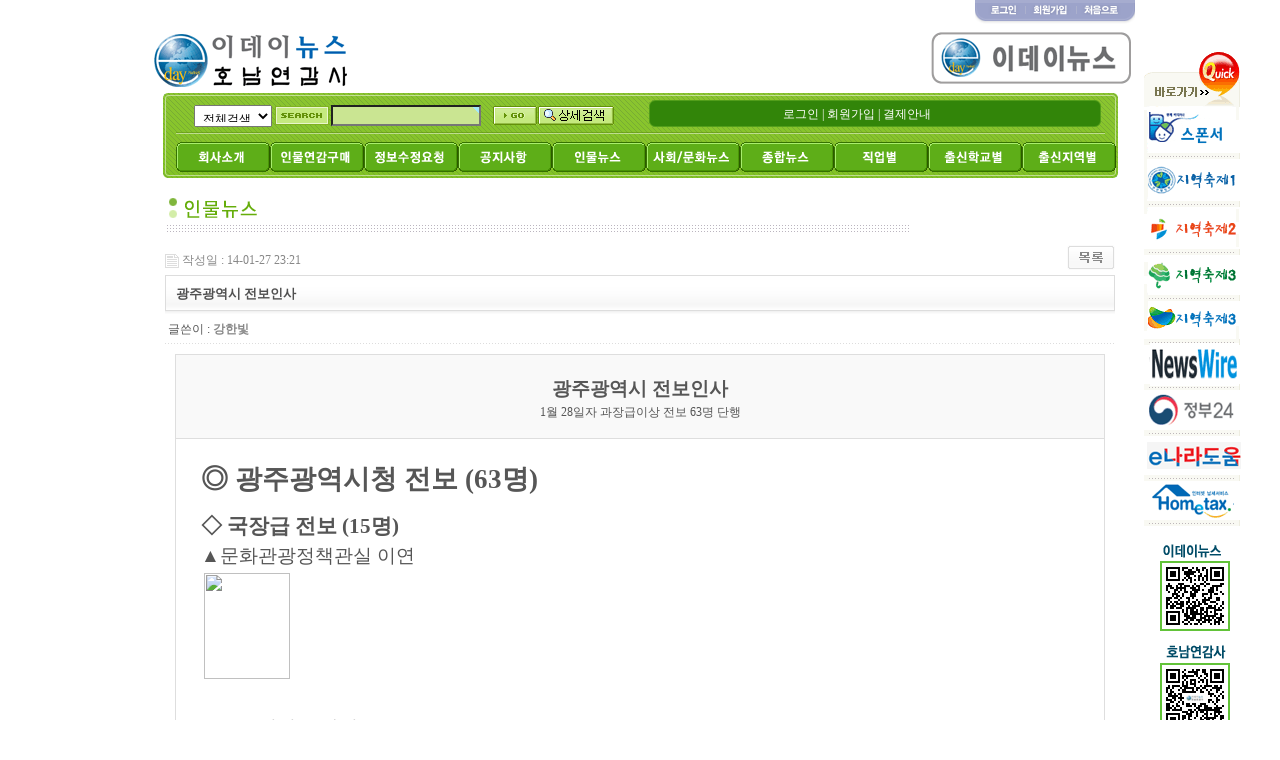

--- FILE ---
content_type: text/html; charset=euc-kr
request_url: http://honamyg.com/bbs/board.php?bo_table=news&wr_id=252&page=8
body_size: 10266
content:
<!-- <!DOCTYPE HTML PUBLIC "-//W3C//DTD HTML 4.01 Transitional//EN"> -->
<html>
<head>
<meta http-equiv="content-type" content="text/html; charset=euc-kr">
<title>게시판 > 인물뉴스 > 광주광역시 전보인사</title>
<link rel="stylesheet" href="../style.css" type="text/css">
</head>
<script language="javascript">
// 자바스크립트에서 사용하는 전역변수 선언
var g4_path      = "..";
var g4_bbs       = "bbs";
var g4_bbs_img   = "img";
var g4_url       = "http://honamyg.com";
var g4_is_member = "";
var g4_is_admin  = "";
var g4_bo_table  = "news";
var g4_sca       = "";
var g4_charset   = "euc-kr";
var g4_cookie_domain = "";
var g4_is_gecko  = navigator.userAgent.toLowerCase().indexOf("gecko") != -1;
var g4_is_ie     = navigator.userAgent.toLowerCase().indexOf("msie") != -1;
</script>
<script type="text/javascript" src="../js/jquery-1.4.2.min.js"></script>
<script type="text/javascript" src="../js/common.js"></script>
<body topmargin="0" leftmargin="0" >
<a name="g4_head"></a>
<html>
<head>
<title></title>
<meta name='keywords' content='호남연감'>
<meta http-equiv='cache-control' content='no-cache'>
<meta http-equiv='pragma' content='no-cache'>
<meta http-equiv='content-type' content='text/html; charset=euc-kr'>
<link rel='stylesheet' href='/include/css.css' type='text/css'>
<script language='javascript' src='/include/main.js'></script>
<script language='javascript' src='/include/links.js'></script>
<script language="javascript">
var g4_path      = "..";
var g4_bbs       = "bbs";
</script>
<script language='javascript' src='/js/common.js'></script>

<!-- 리포트2.0 로그분석코드 시작 -->
<script type="text/javascript">
var JsHost = (("https:" == document.location.protocol) ? "https://" : "http://");
var uname = escape("호남연감");
document.write(unescape("%3Cscript id='log_script' src='" + JsHost + "gang575.weblog.cafe24.com/weblog.js?uid=gang575_2&uname="+uname+"' type='text/javascript'%3E%3C/script%3E"));
</script>
<!-- 리포트2.0  로그분석코드 완료 -->

<!---- 구글 애드센스 ----->
<script async src="https://pagead2.googlesyndication.com/pagead/js/adsbygoogle.js?client=ca-pub-7552389012823833" crossorigin="anonymous"></script>


<style>
.search{background-color:CAE592; border:1 #81B122 solid;}
</style>
</head>
<body style='margin:0'>

<table width="990" border="0" cellspacing="0" cellpadding="0" align='center'>
<tr><td colspan="3" align='right'><table height='25' cellpadding=0 cellspacing=0 border=0>
<tr valign='top'>
<td width='10' background='/mainimg/t_l.gif'></td>
<td background='/mainimg/t_center.gif' style='padding:5 0 0 0'><a href="/bbs/login.php" onFocus="this.blur()"><img src="/mainimg/t_login.gif" border="0" alt="로그인" /></a></td>
<td background='/mainimg/t_center.gif' style='padding:5 0 0 0'><a href="/bbs/register.php" onFocus="this.blur()"><img src="/mainimg/t_join.gif" border="0" alt="회원가입" /></a></td>
<td background='/mainimg/t_center.gif' style='padding:5 0 0 0'><a href="/people" onfocus="this.blur()"><img src="/mainimg/t_home.gif" border="0" alt="처음으로" /></a></td>
<td width='10' background='/mainimg/t_r.gif'></td>
</tr>
</table></td></tr>
<tr><td width="400"><a href='/people' onFocus='this.blur()'><img src='/people/img/main_top.gif' border="0"/></a></td>
  <td align="right"><a href="http://edaynews.com" target="_blank"><img src="/html/img/banner_7.gif" border="0"></a></td>
  <td width="1"><script language="JavaScript">
<!--
self.onError=null;
currentX = currentY = 0; 
whichIt = null; 
lastScrollX = 0; lastScrollY = 0;
NS = (document.layers) ? 1 : 0;
IE = (document.all) ? 1: 0;
<!-- STALKER CODE -->
function heartBeat() {
if(IE) { 
diffY = document.body.scrollTop; 
diffX = 0; 
}
if(NS) { diffY = self.pageYOffset; diffX = self.pageXOffset; }
if(diffY != lastScrollY) {
percent = .1 * (diffY - lastScrollY);
if(percent > 0) percent = Math.ceil(percent);
else percent = Math.floor(percent);
if(IE) document.all.floater.style.pixelTop += percent;
if(NS) document.floater.top += percent; 
lastScrollY = lastScrollY + percent;
}
if(diffX != lastScrollX) {
percent = .1 * (diffX - lastScrollX);
if(percent > 0) percent = Math.ceil(percent);
else percent = Math.floor(percent);
if(IE) document.all.floater.style.pixelLeft += percent;
if(NS) document.floater.top += percent;
lastScrollY = lastScrollY + percent;
} 
} 
if(NS || IE) action = window.setInterval("heartBeat()",1);
//-->
</script>


<div id=floater style="top:50px">
<table cellpadding="0" cellspacing="0">
  <tr>
    <td width="10"></td>
    <td><img src="../html/img/r_banner.gif" name="right_map" width="97" height="485" border="0" usemap="#right_mapMap" id="right_map"></td>
  </tr>
  <tr>
    <td></td>
    <td><img src="/people/img/08uI1.png" alt="이데이뉴스" /></td>
  </tr>
  <tr>
    <td></td>
    <td><img src="/people/img/08uIk.png" alt="호남연감" /></td>
  </tr>
</table>

</div>

<map name="right_mapMap" id="right_mapMap">
<area shape="rect" coords="2,59,95,105" href="http://cafe.daum.net/jinjukangkj" target="_blank" alt="진주강씨광주전남카페" />
<area shape="rect" coords="2,110,95,152" href="#" alt="준비중" />
<area shape="rect" coords="2,160,95,200" href="#" alt="준비중" />
<area shape="rect" coords="2,206,95,248" href="#" alt="준비중" />
<area shape="rect" coords="2,250,95,291" href="#" alt="준비중" />
<area shape="rect" coords="2,292,95,334" href="https://www.newswire.co.kr/" target="_blank" alt="뉴스와이어" />
<area shape="rect" coords="2,340,95,379" href="https://www.gov.kr/" target="_blank" alt="정부24" />
<area shape="rect" coords="2,386,95,428" href="https://www.gosims.go.kr/" target="_blank" alt="e나라도움" />
<area shape="rect" coords="2,432,95,472" href="https://www.hometax.go.kr/" target="_blank" alt="홈택스" />
</map></td>
</tr>
</table>

<!------------------------------ search --------------------------------->
<table cellspacing='0' cellpadding='0' border='0' width='955' height='85' background='/people/img/main_search3.gif' align='center'>
<tr>
	<td style='padding:0 0 0 20'>

		<table cellspacing='0' cellpadding='0' border='0' width='100%' >
<tr>
	<td width='440' style='padding:5 0 0 0'>

		<form method='post' action='/people/list.php' name='frm_search' enctype='multipart/form-data' style='border:0;margin:0' onSubmit='return SoftCheck(this)'>

			<table cellspacing='0' cellpadding='0' border='0' width='95%' align='center'>
			<tr>
				<td>
					<select	name='opt' class='input'>
						<option value=''>전체검색
						<option value='1'>출신학교
						<option value='2'>출신지역
						<option value='3'>성명
					</select>
				</td>
				<td><img src='/people/img/main_search2.gif' border='0' onFocus='this.blur()' align='absbottom'></td>
				<td><input type='text' name='search' class='search' style='width:150' smsize=2 msg='검색어을(를) 입력해주세요' required  style='font-size:9pt' /></td>
				<td><button type='submit' onFocus='this.blur()' style='width:44;margin:0;border:0' align='absbottom'><img src='/people/img/btn_search.gif' border='0' onFocus='this.blur()' align='absbottom'></button></td>
				<td><button type='button' onFocus='this.blur()' style='width:76;margin:0;border:0' align='absbottom' onClick='javascript:detail_search()'><img src='/people/img/btn_detail.gif' border='0' onFocus='this.blur()' align='absbottom'></button></td>
			</tr>
			</table>			
			
		</form>

	</td>
	<td style='padding:2 0 0 160;color:white'>
		
		
				<a href='/bbs/login.php' onFocus='this.blur()' class='white'>로그인</a> | 
		<a href='/bbs/register.php' onFocus='this.blur()' class='white'>회원가입</a> | 
				
		<a href="javascript:payment()" class='white'>결제안내</a>
	</td>
</tr>
</table>
	</td>
</tr>
<tr>
	<td align="center">
	
		<table border='0' cellpadding='0' cellspacing='0'>
		<tr>
			<td><button type='button' onFocus='this.blur()' style='width:94;height:30' onClick='javascript:introPage()'><img src='/people/img/btn_01.gif' width='94' height='30'></button></td>
			<td><button type='button' onFocus='this.blur()' style='width:94;height:30' onClick='javascript:payment()'><img src='/people/img/btn_03.gif' width='94' height='30'></button></td>
<!--			<td><button type='button' onFocus='this.blur()' style='width:94;height:30' onClick='javascript:info()'><img src='/people/img/btn_02.gif' width='94' height='30'></button></td>-->
			<td><button type='button' onFocus='this.blur()' style='width:94;height:30' onClick='javascript:modiPage()'><img src='/people/img/btn_08.gif' width='94' height='30'></button></td>
			<td><button type='button' onFocus='this.blur()' style='width:94;height:30' onClick='javascript:bbsPage()'><img src='/people/img/btn_07.gif' width='94' height='30'></button></td>

			<td><button type='button' onFocus='this.blur()' style='width:94;height:30' onClick='javascript:newsPage()'><img src='/people/img/btn_02.gif' width='94' height='30'></button></td>
			<td><button type='button' onFocus='this.blur()' style='width:94;height:30' onClick='javascript:news2Page()'><img src='/people/img/btn_09.gif' width='94' height='30'></button></td>
			<td><button type='button' onFocus='this.blur()' style='width:94;height:30' onClick='javascript:news3Page()'><img src='/people/img/btn_10.gif' width='94' height='30'></button></td>

			<td><button type='button' onFocus='this.blur()' style='width:94;height:30' onClick='javascript:jobPage()'><img src='/people/img/btn_04.gif' width='94' height='30'></button></td>
			<td><button type='button' onFocus='this.blur()' style='width:94;height:30' onClick='javascript:schoolPage()'><img src='/people/img/btn_05.gif' width='94' height='30'></button></td>
			<td><button type='button' onFocus='this.blur()' style='width:94;height:30' onClick='javascript:areaPage()'><img src='/people/img/btn_06.gif' width='94' height='30'></button></td>

		</tr>
	  </table>
	</td>
</tr>
</table><BR>
<TABLE cellSpacing=0 cellPadding=0 width=950 align=center border=0>
<TBODY>
<TR>
<TD><IMG src="/people/ttl/ttl_16.gif" border=0></TD></TR></TBODY></TABLE><script language="javascript" src="../js/sideview.js"></script>
<script type='text/javascript' src='../js/ajax.js'></script><div style="height:12px; line-height:1px; font-size:1px;">&nbsp;</div>

<!-- 게시글 보기 시작 -->
<table width="950" align="center" cellpadding="0" cellspacing="0"><tr><td>


<div style="clear:both; height:30px;">
    <div style="float:left; margin-top:6px;">
    <img src="../skin/board/basic/img/icon_date.gif" align=absmiddle border='0'>
    <span style="color:#888888;">작성일 : 14-01-27 23:21</span>
    </div>

    <!-- 링크 버튼 -->
    <div style="float:right;">
            
        <a href="./board.php?bo_table=news&page=8"><img src='../skin/board/basic/img/btn_list.gif' border='0' align='absmiddle'></a>                         </div>
</div>

<div style="border:1px solid #ddd; clear:both; height:34px; background:url(../skin/board/basic/img/title_bg.gif) repeat-x;">
    <table border=0 cellpadding=0 cellspacing=0 width=100%>
    <tr>
        <td style="padding:8px 0 0 10px;">
            <div style="color:#505050; font-size:13px; font-weight:bold; word-break:break-all;">
                        광주광역시 전보인사            </div>
        </td>
        <td align="right" style="padding:6px 6px 0 0;" width=120>
                                </td>
    </tr>
    </table>
</div>
<div style="height:3px; background:url(../skin/board/basic/img/title_shadow.gif) repeat-x; line-height:1px; font-size:1px;"></div>


<table border=0 cellpadding=0 cellspacing=0 width=950>
<tr>
    <td height=30 background="../skin/board/basic/img/view_dot.gif" style="color:#888;">
        <div style="float:left;">
        &nbsp;글쓴이 : 
        <span class='member'>강한빛</span>        </div>
        <div style="float:right;">

                        &nbsp;
        </div>
    </td>
</tr>

<tr> 
    <td height="150" style="word-break:break-all; padding:10px;">
        
        <!-- 내용 출력 -->
        <span id="writeContents"><TABLE style="TABLE-LAYOUT: fixed" border=0 cellSpacing=1 cellPadding=0 width="100%" bgColor=#dedede align=center>
<TBODY>
<TR>
<TD>
<TABLE border=0 cellSpacing=0 cellPadding=0 width="100%" bgColor=#dedede>
<TBODY>
<TR bgColor=#f9f9f9>
<TD style="PADDING-BOTTOM: 17px; PADDING-LEFT: 10px; PADDING-RIGHT: 10px; PADDING-TOP: 20px" align=middle><FONT style="FONT-SIZE: 14pt; FONT-WEIGHT: 600">광주광역시 전보인사</FONT> <BR><FONT class=head_subtitle>1월 28일자 과장급이상 전보 63명 단행</FONT></TD></TR></TBODY></TABLE><!--// 뉴스툴//--></TD></TR>
<TR>
<TD style="PADDING-BOTTOM: 20px; PADDING-LEFT: 25px; PADDING-RIGHT: 25px; PADDING-TOP: 20px" bgColor=#ffffff>
<TABLE border=0 cellSpacing=0 cellPadding=0 width="100%" bgColor=#ffffff align=center>
<TBODY>
<TR>
<TD>
<TABLE border=0 cellSpacing=0 cellPadding=0 width="100%" align=center>
<TBODY>
<TR>
<TD vAlign=top align=left><!--// 뉴스 상세내용 //-->
<TABLE border=0 cellSpacing=0 cellPadding=0 width="100%">
<TBODY>
<TR>
<TD>
<DIV style="LINE-HEIGHT: 1.6; FONT-SIZE: 14px" id=ct><!-- [[ 메인동영상 ]] --><!--

								 동영상을 본문내용에 바로 출력해서 보여주고 싶을 때 아래 주석처리된  태그를
								 주석처리를 없애시면 됩니다.

								

								--><!--StartFragment-->
<P style="LINE-HEIGHT: 180%; LAYOUT-GRID-MODE: char" class=바탕글><SPAN style="FONT-FAMILY: 나눔고딕; FONT-SIZE: 20pt; FONT-WEIGHT: bold; mso-hansi-font-family: 나눔고딕; mso-ascii-font-family: 나눔고딕">◎ 광주광역시청 전보 (63명)</SPAN></P>
<P style="LINE-HEIGHT: 180%; LAYOUT-GRID-MODE: char" class=바탕글><SPAN style="FONT-FAMILY: 나눔명조; FONT-SIZE: 16pt; FONT-WEIGHT: bold; mso-hansi-font-family: 나눔명조; mso-fareast-font-family: 나눔명조" lang=EN-US>◇ 국장급 전보 (15명)</SPAN><BR><SPAN style="FONT-FAMILY: 나눔명조; FONT-SIZE: 14pt; mso-hansi-font-family: 나눔명조; mso-ascii-font-family: 나눔명조">▲문화관광정책관실 이연 
<TABLE border=0 width=86 height=106>
<TBODY>
<TR>
<TD align=middle><IMG  name='target_resize_image[]' onclick='image_window(this)' style='cursor:pointer;' border=0 src="http://www.edaynews.com/wys2/file_attach/2014/01/27/1390831523-37.jpg" width=86 height=106 ></TD></TR>
<TR>
<TD align=middle>
<DIV class=sub_picture></DIV></TD></TR></TBODY></TABLE><BR>▲교통건설국 차영규 
<TABLE border=0 width=84 height=105>
<TBODY>
<TR>
<TD align=middle><IMG  name='target_resize_image[]' onclick='image_window(this)' style='cursor:pointer;' border=0 src="http://www.edaynews.com/wys2/file_attach/2014/01/27/1390831547-37.jpg" width=84 height=105 ></TD></TR>
<TR>
<TD align=middle>
<DIV class=sub_picture></DIV></TD></TR></TBODY></TABLE><BR>▲지방공무원교육원 이병렬 
<TABLE border=0 width=87 height=102>
<TBODY>
<TR>
<TD align=middle><IMG  name='target_resize_image[]' onclick='image_window(this)' style='cursor:pointer;' border=0 src="http://www.edaynews.com/wys2/file_attach/2014/01/27/1390831584-66.jpg" width=87 height=102 ></TD></TR>
<TR>
<TD align=middle>
<DIV class=sub_picture></DIV></TD></TR></TBODY></TABLE><BR>▲상수도사업본부 김상호 
<TABLE border=0>
<TBODY>
<TR>
<TD align=middle><IMG  name='target_resize_image[]' onclick='image_window(this)' style='cursor:pointer;' border=0 src="http://www.edaynews.com/wys2/file_attach/2014/01/27/1390831615-46.jpg" ></TD></TR>
<TR>
<TD align=middle>
<DIV class=sub_picture></DIV></TD></TR></TBODY></TABLE><BR>▲도시철도건설본부 송영한 
<TABLE border=0 width=87 height=102>
<TBODY>
<TR>
<TD align=middle><IMG  name='target_resize_image[]' onclick='image_window(this)' style='cursor:pointer;' border=0 src="http://www.edaynews.com/wys2/file_attach/2014/01/27/1390831637-54.jpg" width=87 height=102 ></TD></TR>
<TR>
<TD align=middle>
<DIV class=sub_picture></DIV></TD></TR></TBODY></TABLE><BR>▲하계U대회조직위 파견 박남주 
<TABLE border=0 width=87 height=102>
<TBODY>
<TR>
<TD align=middle><IMG  name='target_resize_image[]' onclick='image_window(this)' style='cursor:pointer;' border=0 src="http://www.edaynews.com/wys2/file_attach/2014/01/27/1390831663-79.jpg" width=87 height=102 ></TD></TR>
<TR>
<TD align=middle>
<DIV class=sub_picture></DIV></TD></TR></TBODY></TABLE><BR>▲하계U대회조직위 파견 박남언 
<TABLE border=0 width=87 height=102>
<TBODY>
<TR>
<TD align=middle><IMG  name='target_resize_image[]' onclick='image_window(this)' style='cursor:pointer;' border=0 src="http://www.edaynews.com/wys2/file_attach/2014/01/27/1390831686-19.jpg" width=87 height=102 ></TD></TR>
<TR>
<TD align=middle>
<DIV class=sub_picture></DIV></TD></TR></TBODY></TABLE><BR>▲(재)광주비엔날레 파견 김효성 
<TABLE border=0 width=87 height=102>
<TBODY>
<TR>
<TD align=middle><IMG  name='target_resize_image[]' onclick='image_window(this)' style='cursor:pointer;' border=0 src="http://www.edaynews.com/wys2/file_attach/2014/01/27/1390831705-13.jpg" width=87 height=102 ></TD></TR>
<TR>
<TD align=middle>
<DIV class=sub_picture></DIV></TD></TR></TBODY></TABLE><BR>▲고위정책과정 교육파견 윤기봉 
<TABLE border=0 width=82 height=110>
<TBODY>
<TR>
<TD align=middle><IMG  name='target_resize_image[]' onclick='image_window(this)' style='cursor:pointer;' border=0 src="http://www.edaynews.com/wys2/file_attach/2014/01/27/1390831728-63.jpg" width=82 height=110 ></TD></TR>
<TR>
<TD align=middle>
<DIV class=sub_picture></DIV></TD></TR></TBODY></TABLE><BR>▲고위정책과정 교육파견 정평호 
<TABLE border=0 width=82 height=110>
<TBODY>
<TR>
<TD align=middle><IMG  name='target_resize_image[]' onclick='image_window(this)' style='cursor:pointer;' border=0 src="http://www.edaynews.com/wys2/file_attach/2014/01/27/1390831747-90.jpg" width=82 height=110 ></TD></TR>
<TR>
<TD align=middle>
<DIV class=sub_picture></DIV></TD></TR></TBODY></TABLE><BR>▲고위정책과장 교육과정 이정삼 
<TABLE border=0 width=84 height=119>
<TBODY>
<TR>
<TD align=middle><IMG  name='target_resize_image[]' onclick='image_window(this)' style='cursor:pointer;' border=0 src="http://www.edaynews.com/wys2/file_attach/2014/01/27/1390831767-24.jpg" width=84 height=119 ></TD></TR>
<TR>
<TD align=middle>
<DIV class=sub_picture></DIV></TD></TR></TBODY></TABLE><BR>▲안보과정 교육파견 염방열 
<TABLE border=0 width=79 height=109>
<TBODY>
<TR>
<TD align=middle><IMG  name='target_resize_image[]' onclick='image_window(this)' style='cursor:pointer;' border=0 src="http://www.edaynews.com/wys2/file_attach/2014/01/27/1390831791-57.jpg" width=79 height=109 ></TD></TR>
<TR>
<TD align=middle>
<DIV class=sub_picture></DIV></TD></TR></TBODY></TABLE><BR>▲국가전략연수과정 교육파견 백봉기 
<TABLE border=0 width=87 height=102>
<TBODY>
<TR>
<TD align=middle><IMG  name='target_resize_image[]' onclick='image_window(this)' style='cursor:pointer;' border=0 src="http://www.edaynews.com/wys2/file_attach/2014/01/27/1390831816-99.jpg" width=87 height=102 ></TD></TR>
<TR>
<TD align=middle>
<DIV class=sub_picture></DIV></TD></TR></TBODY></TABLE><BR>▲서구 부구청장 박향 
<TABLE border=0 width=87 height=102>
<TBODY>
<TR>
<TD align=middle><IMG  name='target_resize_image[]' onclick='image_window(this)' style='cursor:pointer;' border=0 src="http://www.edaynews.com/wys2/file_attach/2014/01/27/1390831839-99.jpg" width=87 height=102 ></TD></TR>
<TR>
<TD align=middle>
<DIV class=sub_picture></DIV></TD></TR></TBODY></TABLE><BR>▲남구 부구청장 안치환 
<TABLE border=0 width=87 height=102>
<TBODY>
<TR>
<TD align=middle><IMG  name='target_resize_image[]' onclick='image_window(this)' style='cursor:pointer;' border=0 src="http://www.edaynews.com/wys2/file_attach/2014/01/27/1390831865-22.jpg" width=87 height=102 ></TD></TR>
<TR>
<TD align=middle>
<DIV class=sub_picture></DIV></TD></TR></TBODY></TABLE></SPAN>&nbsp; <?XML:NAMESPACE PREFIX = O /><O:P></O:P></P>
<P style="LINE-HEIGHT: 180%; LAYOUT-GRID-MODE: char" class=바탕글><SPAN style="FONT-FAMILY: 나눔명조; FONT-SIZE: 16pt; FONT-WEIGHT: bold; mso-hansi-font-family: 나눔명조; mso-fareast-font-family: 나눔명조" lang=EN-US>◇ 준국장급 전보 (7명)</SPAN><BR><SPAN style="FONT-FAMILY: 나눔명조; FONT-SIZE: 14pt; mso-hansi-font-family: 나눔명조; mso-ascii-font-family: 나눔명조">▲문화수도정책관실 주남식 ▲시민협력관실 김집중 ▲경제산업정책관실 박영석 ▲투자유치지원관실 박홍표 ▲의회사무처 임영율 ▲의회사무처 한하민 ▲동구 부구청장 임영일</SPAN>&nbsp; <O:P></O:P></P>
<P style="LINE-HEIGHT: 180%; LAYOUT-GRID-MODE: char" class=바탕글><SPAN style="FONT-FAMILY: 나눔명조; FONT-SIZE: 16pt; FONT-WEIGHT: bold; mso-hansi-font-family: 나눔명조; mso-fareast-font-family: 나눔명조" lang=EN-US>◇ 과장급 전보 (41명)</SPAN><BR><SPAN style="FONT-FAMILY: 나눔명조; FONT-SIZE: 14pt; mso-hansi-font-family: 나눔명조; mso-ascii-font-family: 나눔명조">법무담당관실 김현민 ▲건강정책과 임형택 ▲환경정책과 유용빈 ▲생태하천수질과 이순남 ▲도시재생과 최만욱 ▲토지정보과 송희오 ▲교통정책과 황봉주 ▲교통안전과 김병수 ▲건설행정과 박웅열 ▲총무과 장학기 ▲회계과 정찬성 ▲U대회지원과 홍남진 ▲경기시설과 윤영균 ▲재해예방과 차민수 ▲지방공무원교육원 황성권 ▲지방공무원교육원 이병혁 ▲상수도사업본부 김승현 ▲종합건설본부 박광원 ▲시립도서관 조정희 ▲시립민속박물관 김해룡 ▲서부농수산물도매시장관리사무소 이영우 ▲투자유치서울사무소 송승종 ▲의회사무처 이효순 ▲하계U대회조직위 이동진 ▲하계U대회조직위 오영전 ▲하계U대회조직위 최효남 ▲하계U대회조직위 조윤식 ▲하계U대회조직위 김갑수 ▲동구 전출 박산 ▲보건환경연구원 조영관 ▲상수도사업본부 강영주 ▲고급리더과정 교육 김홍식 ▲고급리더과정 교육 이달주 ▲고급리더과정 교육 민병인 ▲고급리더과정 교육 임종성 ▲고급리더과정 교육 김일융 ▲통일교육원 교육 문범수 ▲공로연수파견 정창재 ▲공로연수파견 양정식 ▲공로연수파견 변주봉 ▲공로연수파견 이우현</SPAN></P></DIV></TD></TR></TBODY></TABLE><!--// 뉴스 상세내용 //-->
<TABLE border=0 cellSpacing=0 cellPadding=0 width="100%" height=20>
<TBODY>
<TR>
<TD></TD></TR></TBODY></TABLE>
<TABLE border=0 cellSpacing=0 cellPadding=0 width="100%">
<TBODY>
<TR>
<TD style="PADDING-BOTTOM: 7px; PADDING-LEFT: 0px; PADDING-RIGHT: 0px; PADDING-TOP: 0px" colSpan=2>
<TABLE border=0 cellSpacing=0 cellPadding=0 width="100%">
<TBODY>
<TR>
<TD height=20 background=img/hn4_titl_relation_news01a.gif width=76></TD>
<TD background=img/hn4_titl_relation_news01b.gif>&nbsp;</TD>
<TD background=img/hn4_titl_relation_news01c.gif width=5></TD></TR></TBODY></TABLE>
<TABLE border=0 cellSpacing=0 cellPadding=0 width="100%">
<TBODY>
<TR>
<TD height=5></TD></TR>
<TR>
<TD height=20 width=30 align=middle><IMG  name='target_resize_image[]' onclick='image_window(this)' style='cursor:pointer;' src="http://www.edaynews.com/img/b_related.gif" ></TD>
<TD><SPAN class=font><A href="http://www.edaynews.com/detail.php?number=11294&amp;thread=35r01r03" target=_blank>광주시, 국·과장급 승진인사</A></SPAN> </TD></TR></TBODY></TABLE>
<TABLE border=0 cellSpacing=0 cellPadding=0 width="100%">
<TBODY>
<TR>
<TD height=5></TD></TR>
<TR>
<TD height=20 width=30 align=middle><IMG  name='target_resize_image[]' onclick='image_window(this)' style='cursor:pointer;' src="http://www.edaynews.com/img/b_related.gif" ></TD>
<TD><SPAN class=font><A href="http://www.edaynews.com/detail.php?number=11329&amp;thread=30r04r01" target=_blank>강운태광주시장, 삼성 대학추천제 우려</A></SPAN> </TD></TR></TBODY></TABLE></TD></TR>
<TR>
<TD height=1 background=img/hn4_line_dot01.gif colSpan=2></TD></TR>
<TR>
<TD style="PADDING-BOTTOM: 20px; PADDING-LEFT: 0px; PADDING-RIGHT: 0px; PADDING-TOP: 15px" vAlign=top colSpan=2 align=middle><A href="http://www.edaynews.com/f_mail.php?action=add&amp;number=11330&amp;title=메일" target=hero><IMG  name='target_resize_image[]' onclick='image_window(this)' style='cursor:pointer;' border=0 src="http://www.edaynews.com/img/btn_send_email.gif" ></A> <A href="http://www.edaynews.com/print_paper.php?number=11330" target=print_paper><IMG  name='target_resize_image[]' onclick='image_window(this)' style='cursor:pointer;' border=0 src="http://www.edaynews.com/img/btn_print2.gif" ></A> <A href="http://www.edaynews.com/my_zzim.php?action=add&amp;number=11330" target=_blank><IMG  name='target_resize_image[]' onclick='image_window(this)' style='cursor:pointer;' border=0 alt=뉴스스크랩하기 src="http://www.edaynews.com/img/btn_news_scrap2.gif" ></A></TD></TR>
<TR>
<TD>
<TABLE border=0 cellSpacing=0 cellPadding=0>
<TBODY>
<TR>
<TD style="PADDING-BOTTOM: 5px; PADDING-LEFT: 0px; PADDING-RIGHT: 0px; PADDING-TOP: 0px">
<TABLE border=0 cellSpacing=0 cellPadding=0>
<TBODY>
<TR>
<TD height=18 background=img/hn4_ico_gija_name01a.gif width=20></TD>
<TD background=img/hn4_ico_gija_name01b.gif><A href="mailto:yug42@naver.com" target=_blank><B>이데이뉴스</B> (yug42@naver.com) <FONT style="FONT-SIZE: 8pt">기자</FONT></A>&nbsp;</TD>
<TD background=img/hn4_ico_gija_name01c.gif width=5></TD></TR></TBODY></TABLE></TD></TR>
<TR>
<TD>&nbsp;</TD></TR></TBODY></TABLE></TD></TR></TBODY></TABLE></TD></TR></TBODY></TABLE></TD></TR></TBODY></TABLE></TD></TR></TBODY></TABLE></span>
        
                <!-- 테러 태그 방지용 --></xml></xmp><a href=""></a><a href=''></a>

        
        
</td>
</tr>
</table>
<br>

<script language='javascript'> var md5_norobot_key = 'd41d8cd98f00b204e9800998ecf8427e'; </script>
<script language="JavaScript">
// 글자수 제한
var char_min = parseInt(0); // 최소
var char_max = parseInt(0); // 최대
</script>


<!-- 코멘트 리스트 -->
<div id="commentContents">
</div>
<!-- 코멘트 리스트 -->


<script language='javascript' src='../js/md5.js'></script>

<div style="height:1px; line-height:1px; font-size:1px; background-color:#ddd; clear:both;">&nbsp;</div>

<div style="clear:both; height:43px;">
    <div style="float:left; margin-top:10px;">
            </div>

    <!-- 링크 버튼 -->
    <div style="float:right; margin-top:10px;">
            
        <a href="./board.php?bo_table=news&page=8"><img src='../skin/board/basic/img/btn_list.gif' border='0' align='absmiddle'></a>                         </div>
</div>

<div style="height:2px; line-height:1px; font-size:1px; background-color:#dedede; clear:both;">&nbsp;</div>

</td></tr></table><br>

<script language="JavaScript">
function file_download(link, file) {
        document.location.href=link;
}
</script>

<script language="JavaScript" src="../js/board.js"></script>
<script language="JavaScript">
window.onload=function() {
    resizeBoardImage(730);
    drawFont();
}
</script>
<!-- 게시글 보기 끝 -->

<style>
.board_top { clear:both; }

.board_list { clear:both; width:100%; table-layout:fixed; margin:5px 0 0 0; }
.board_list th { font-weight:bold; font-size:12px; } 
.board_list th { background:url(../skin/board/basic/img/title_bg.gif) repeat-x; } 
.board_list th { white-space:nowrap; height:34px; overflow:hidden; text-align:center; } 
.board_list th { border-top:1px solid #ddd; border-bottom:1px solid #ddd; } 

.board_list tr.bg0 { background-color:#fafafa; } 
.board_list tr.bg1 { background-color:#ffffff; } 

.board_list td { padding:.5em; }
.board_list td { border-bottom:1px solid #ddd; } 
.board_list td.num { color:#999999; text-align:center; }
.board_list td.checkbox { text-align:center; }
.board_list td.subject { overflow:hidden; }
.board_list td.name { padding:0 0 0 10px; }
.board_list td.datetime { font:normal 11px tahoma; color:#BABABA; text-align:center; }
.board_list td.hit { font:normal 11px tahoma; color:#BABABA; text-align:center; }
.board_list td.good { font:normal 11px tahoma; color:#BABABA; text-align:center; }
.board_list td.nogood { font:normal 11px tahoma; color:#BABABA; text-align:center; }

.board_list .notice { font-weight:normal; }
.board_list .current { font:bold 11px tahoma; color:#E15916; }
.board_list .comment { font-family:Tahoma; font-size:10px; color:#EE5A00; }

.board_button { clear:both; margin:10px 0 0 0; }

.board_page { clear:both; text-align:center; margin:3px 0 0 0; }
.board_page a:link { color:#777; }

.board_search { text-align:center; margin:10px 0 0 0; }
.board_search .stx { height:21px; border:1px solid #9A9A9A; border-right:1px solid #D8D8D8; border-bottom:1px solid #D8D8D8; }
</style>

<!-- 게시판 목록 시작 -->
<table width="950" align="center" cellpadding="0" cellspacing="0"><tr><td>

    <!-- 분류 셀렉트 박스, 게시물 몇건, 관리자화면 링크 -->
    <div class="board_top">
        <div style="float:left;">
            <form name="fcategory" method="get" style="margin:0px;">
                        </form>
        </div>
        <div style="float:right;">
            <img src="../skin/board/basic/img/icon_total.gif" align="absmiddle" border='0'>
            <span style="color:#888888; font-weight:bold;">Total 367</span>
                                </div>
    </div>

    <!-- 제목 -->
    <form name="fboardlist" method="post">
    <input type='hidden' name='bo_table' value='news'>
    <input type='hidden' name='sfl'  value=''>
    <input type='hidden' name='stx'  value=''>
    <input type='hidden' name='spt'  value=''>
    <input type='hidden' name='page' value='8'>
    <input type='hidden' name='sw'   value=''>

    <table cellspacing="0" cellpadding="0" class="board_list">
    <col width="50" />
        <col />
    <col width="110" />
    <col width="80" />

    <tr>
        <th>번호</th>
                <th>제&nbsp;&nbsp;&nbsp;목</th>
        <th>글쓴이</th>
        <th><a href='/bbs/board.php?bo_table=news&sop=and&sst=wr_datetime&sod=desc&sfl=&stx=&page=8'>날짜</a></th>
    </tr>

    
    <tr class="bg1"> 
        <td class="num">
            <b>공지</b>        </td>
                <td class="subject">
            <nobr style='display:block; overflow:hidden;'><a href='../bbs/board.php?bo_table=news&wr_id=372&page=8'><span class='notice'>2025년 제6회 강항문화제 K-선비한복대회 참가자 접수 시작</span></a>  <img src='../skin/board/basic/img/icon_file.gif' align='absmiddle'>  <img src='../skin/board/basic/img/icon_hot.gif' align='absmiddle'> </nobr>        </td>
        <td class="name"><span class='member'>강의나라</span> <span class='member'>기자</span></td>
        <td class="datetime">2025-07-11</td>
    </tr>
    
    <tr class="bg0"> 
        <td class="num">
            <b>공지</b>        </td>
                <td class="subject">
            <nobr style='display:block; overflow:hidden;'><a href='../bbs/board.php?bo_table=news&wr_id=371&page=8'><span class='notice'>2024년 제5회&#038;#160;K-선비한복모델 선발대회’ 예선 참가자…</span></a>  <img src='../skin/board/basic/img/icon_file.gif' align='absmiddle'>  <img src='../skin/board/basic/img/icon_hot.gif' align='absmiddle'> </nobr>        </td>
        <td class="name"><span class='member'>강의나라</span> <span class='member'>기자</span></td>
        <td class="datetime">2024-04-25</td>
    </tr>
    
    <tr class="bg1"> 
        <td class="num">
            <b>공지</b>        </td>
                <td class="subject">
            <nobr style='display:block; overflow:hidden;'><a href='../bbs/board.php?bo_table=news&wr_id=370&page=8'><span class='notice'>2023 대한민국 국제선비한복모델 선발대회 스타트!!</span></a>  <img src='../skin/board/basic/img/icon_file.gif' align='absmiddle'>  <img src='../skin/board/basic/img/icon_hot.gif' align='absmiddle'> </nobr>        </td>
        <td class="name"><span class='member'>강의나라</span> <span class='member'>기자</span></td>
        <td class="datetime">2023-01-15</td>
    </tr>
    
    <tr class="bg0"> 
        <td class="num">
            <b>공지</b>        </td>
                <td class="subject">
            <nobr style='display:block; overflow:hidden;'><a href='../bbs/board.php?bo_table=news&wr_id=369&page=8'><span class='notice'>2022년 제3회 국제 선비한복 모델선발대회 접수시작!!</span></a>  <img src='../skin/board/basic/img/icon_file.gif' align='absmiddle'>  <img src='../skin/board/basic/img/icon_hot.gif' align='absmiddle'> </nobr>        </td>
        <td class="name"><span class='member'>강의나라</span> <span class='member'>기자</span></td>
        <td class="datetime">2022-06-19</td>
    </tr>
    
    <tr class="bg1"> 
        <td class="num">
            <b>공지</b>        </td>
                <td class="subject">
            <nobr style='display:block; overflow:hidden;'><a href='../bbs/board.php?bo_table=news&wr_id=368&page=8'><span class='notice'>2022년 제3회 국제선비한복모델 선발대회</span></a>  <img src='../skin/board/basic/img/icon_file.gif' align='absmiddle'>  <img src='../skin/board/basic/img/icon_hot.gif' align='absmiddle'> </nobr>        </td>
        <td class="name"><span class='member'>강대의</span> <span class='member'>기자</span></td>
        <td class="datetime">2022-03-06</td>
    </tr>
    
    <tr class="bg0"> 
        <td class="num">
            <b>공지</b>        </td>
                <td class="subject">
            <nobr style='display:block; overflow:hidden;'><a href='../bbs/board.php?bo_table=news&wr_id=367&page=8'><span class='notice'>제 2회 강항문화제’ 국제 선비한복대회</span></a>  <img src='../skin/board/basic/img/icon_file.gif' align='absmiddle'>  <img src='../skin/board/basic/img/icon_hot.gif' align='absmiddle'> </nobr>        </td>
        <td class="name"><span class='member'>강대의</span> <span class='member'>기자</span></td>
        <td class="datetime">2021-10-18</td>
    </tr>
    
    <tr class="bg1"> 
        <td class="num">
            <b>공지</b>        </td>
                <td class="subject">
            <nobr style='display:block; overflow:hidden;'><a href='../bbs/board.php?bo_table=news&wr_id=366&page=8'><span class='notice'>&lt;강대의칼럼&gt;수은강항선생 일대기 ‘간양록’ 시청후기</span></a>  <img src='../skin/board/basic/img/icon_file.gif' align='absmiddle'>  <img src='../skin/board/basic/img/icon_hot.gif' align='absmiddle'> </nobr>        </td>
        <td class="name"><span class='member'>강대의</span> <span class='member'>기자</span></td>
        <td class="datetime">2021-02-14</td>
    </tr>
    
    <tr class="bg0"> 
        <td class="num">
            262        </td>
                <td class="subject">
            <nobr style='display:block; overflow:hidden;'><a href='../bbs/board.php?bo_table=news&wr_id=267&page=8'>문형열, 분재산업 선구자 작품기증</a>    <img src='../skin/board/basic/img/icon_hot.gif' align='absmiddle'> </nobr>        </td>
        <td class="name"><span class='member'>강한빛</span> <span class='member'>기자</span></td>
        <td class="datetime">2014-04-18</td>
    </tr>
    
    <tr class="bg1"> 
        <td class="num">
            261        </td>
                <td class="subject">
            <nobr style='display:block; overflow:hidden;'><a href='../bbs/board.php?bo_table=news&wr_id=266&page=8'>이중효 후보, 새누리당 전남지사 후보 공천 확정</a>    <img src='../skin/board/basic/img/icon_hot.gif' align='absmiddle'> </nobr>        </td>
        <td class="name"><span class='member'>강대의</span> <span class='member'>기자</span></td>
        <td class="datetime">2014-04-15</td>
    </tr>
    
    <tr class="bg0"> 
        <td class="num">
            260        </td>
                <td class="subject">
            <nobr style='display:block; overflow:hidden;'><a href='../bbs/board.php?bo_table=news&wr_id=265&page=8'>김윤호 노원구청장 예비후보 개소식</a>    <img src='../skin/board/basic/img/icon_hot.gif' align='absmiddle'> </nobr>        </td>
        <td class="name"><span class='member'>강대의</span> <span class='member'>기자</span></td>
        <td class="datetime">2014-04-09</td>
    </tr>
    
    <tr class="bg1"> 
        <td class="num">
            259        </td>
                <td class="subject">
            <nobr style='display:block; overflow:hidden;'><a href='../bbs/board.php?bo_table=news&wr_id=264&page=8'>조상연, 세계 명문 5개 대학원 동시 합격</a>    <img src='../skin/board/basic/img/icon_hot.gif' align='absmiddle'> </nobr>        </td>
        <td class="name"><span class='member'>강대의</span> <span class='member'>기자</span></td>
        <td class="datetime">2014-04-06</td>
    </tr>
    
    <tr class="bg0"> 
        <td class="num">
            258        </td>
                <td class="subject">
            <nobr style='display:block; overflow:hidden;'><a href='../bbs/board.php?bo_table=news&wr_id=263&page=8'>조각가 오상욱 작품 기증</a>    <img src='../skin/board/basic/img/icon_hot.gif' align='absmiddle'> </nobr>        </td>
        <td class="name"><span class='member'>강한빛</span> <span class='member'>기자</span></td>
        <td class="datetime">2014-04-02</td>
    </tr>
    
    <tr class="bg1"> 
        <td class="num">
            257        </td>
                <td class="subject">
            <nobr style='display:block; overflow:hidden;'><a href='../bbs/board.php?bo_table=news&wr_id=262&page=8'>김동국장흥병원장 노인복지 기금 쾌척</a>    <img src='../skin/board/basic/img/icon_hot.gif' align='absmiddle'> </nobr>        </td>
        <td class="name"><span class='member'>강한빛</span> <span class='member'>기자</span></td>
        <td class="datetime">2014-04-01</td>
    </tr>
    
    <tr class="bg0"> 
        <td class="num">
            256        </td>
                <td class="subject">
            <nobr style='display:block; overflow:hidden;'><a href='../bbs/board.php?bo_table=news&wr_id=261&page=8'>함성장, 무안군장애인협회장 취임</a>    <img src='../skin/board/basic/img/icon_hot.gif' align='absmiddle'> </nobr>        </td>
        <td class="name"><span class='member'>강한빛</span> <span class='member'>기자</span></td>
        <td class="datetime">2014-03-30</td>
    </tr>
    
    <tr class="bg1"> 
        <td class="num">
            255        </td>
                <td class="subject">
            <nobr style='display:block; overflow:hidden;'><a href='../bbs/board.php?bo_table=news&wr_id=260&page=8'>소치의 영웅 이상화 주형준 선수 환영식</a>    <img src='../skin/board/basic/img/icon_hot.gif' align='absmiddle'> </nobr>        </td>
        <td class="name"><span class='member'>강하늘아름</span> <span class='member'>기자</span></td>
        <td class="datetime">2014-03-20</td>
    </tr>
    
    <tr class="bg0"> 
        <td class="num">
            254        </td>
                <td class="subject">
            <nobr style='display:block; overflow:hidden;'><a href='../bbs/board.php?bo_table=news&wr_id=259&page=8'>김완주 전북도지사. 희망투어 대화마당</a>    <img src='../skin/board/basic/img/icon_hot.gif' align='absmiddle'> </nobr>        </td>
        <td class="name"><span class='member'>강한빛</span> <span class='member'>기자</span></td>
        <td class="datetime">2014-03-17</td>
    </tr>
    
    <tr class="bg1"> 
        <td class="num">
            253        </td>
                <td class="subject">
            <nobr style='display:block; overflow:hidden;'><a href='../bbs/board.php?bo_table=news&wr_id=258&page=8'>이용섭 의원, 광주3·15 재조명 돼야</a>    <img src='../skin/board/basic/img/icon_hot.gif' align='absmiddle'> </nobr>        </td>
        <td class="name"><span class='member'>강한빛</span> <span class='member'>기자</span></td>
        <td class="datetime">2014-03-16</td>
    </tr>
    
    <tr class="bg0"> 
        <td class="num">
            252        </td>
                <td class="subject">
            <nobr style='display:block; overflow:hidden;'><a href='../bbs/board.php?bo_table=news&wr_id=257&page=8'>2014 왕인’ 김전수 씨 선정</a>    <img src='../skin/board/basic/img/icon_hot.gif' align='absmiddle'> </nobr>        </td>
        <td class="name"><span class='member'>강한빛</span> <span class='member'>기자</span></td>
        <td class="datetime">2014-03-07</td>
    </tr>
    
    <tr class="bg1"> 
        <td class="num">
            251        </td>
                <td class="subject">
            <nobr style='display:block; overflow:hidden;'><a href='../bbs/board.php?bo_table=news&wr_id=256&page=8'>강인규 출판기념회</a>    <img src='../skin/board/basic/img/icon_hot.gif' align='absmiddle'> </nobr>        </td>
        <td class="name"><span class='member'>강대의</span> <span class='member'>기자</span></td>
        <td class="datetime">2014-03-04</td>
    </tr>
    
    <tr class="bg0"> 
        <td class="num">
            250        </td>
                <td class="subject">
            <nobr style='display:block; overflow:hidden;'><a href='../bbs/board.php?bo_table=news&wr_id=255&page=8'>왕시엔민 주광주중국총영사 영암방문</a>    <img src='../skin/board/basic/img/icon_hot.gif' align='absmiddle'> </nobr>        </td>
        <td class="name"><span class='member'>강한빛</span> <span class='member'>기자</span></td>
        <td class="datetime">2014-02-22</td>
    </tr>
    
    <tr class="bg1"> 
        <td class="num">
            249        </td>
                <td class="subject">
            <nobr style='display:block; overflow:hidden;'><a href='../bbs/board.php?bo_table=news&wr_id=254&page=8'>광주시교육청, 교장&#12539;교감&#12539;전문직 인사 단행</a>    <img src='../skin/board/basic/img/icon_hot.gif' align='absmiddle'> </nobr>        </td>
        <td class="name"><span class='member'>강대의</span> <span class='member'>기자</span></td>
        <td class="datetime">2014-02-20</td>
    </tr>
    
    <tr class="bg0"> 
        <td class="num">
            248        </td>
                <td class="subject">
            <nobr style='display:block; overflow:hidden;'><a href='../bbs/board.php?bo_table=news&wr_id=253&page=8'>광주일고 허창두씨, 84년 만에 명예졸업장받아</a>    <img src='../skin/board/basic/img/icon_hot.gif' align='absmiddle'> </nobr>        </td>
        <td class="name"><span class='member'>강하늘아름</span> <span class='member'>기자</span></td>
        <td class="datetime">2014-02-12</td>
    </tr>
    
    
    </table>
    </form>

    <div class="board_button">
        <div style="float:left;">
                        </div>

        <div style="float:right;">
                </div>
    </div>

    <!-- 페이지 -->
    <div class="board_page">
                        <a href='./board.php?bo_table=news&page=8&page=1'><img src='../skin/board/basic/img/page_begin.gif' border='0' align='absmiddle' title='처음'></a> &nbsp;<a href='./board.php?bo_table=news&page=8&page=1'><span>1</span></a> &nbsp;<a href='./board.php?bo_table=news&page=8&page=2'><span>2</span></a> &nbsp;<a href='./board.php?bo_table=news&page=8&page=3'><span>3</span></a> &nbsp;<a href='./board.php?bo_table=news&page=8&page=4'><span>4</span></a> &nbsp;<a href='./board.php?bo_table=news&page=8&page=5'><span>5</span></a> &nbsp;<a href='./board.php?bo_table=news&page=8&page=6'><span>6</span></a> &nbsp;<a href='./board.php?bo_table=news&page=8&page=7'><span>7</span></a> &nbsp;<b><span style="color:#4D6185; font-size:12px; text-decoration:underline;">8</span></b>  &nbsp;<a href='./board.php?bo_table=news&page=8&page=9'><span>9</span></a> &nbsp;<a href='./board.php?bo_table=news&page=8&page=10'><span>10</span></a> &nbsp;<a href='./board.php?bo_table=news&page=8&page=11'><img src='../skin/board/basic/img/page_next.gif' border='0' align='absmiddle' title='다음'></a> &nbsp;<a href='./board.php?bo_table=news&page=8&page=25'><img src='../skin/board/basic/img/page_end.gif' border='0' align='absmiddle' title='맨끝'></a>            </div>

    <!-- 검색 -->
    <div class="board_search">
        <form name="fsearch" method="get">
        <input type="hidden" name="bo_table" value="news">
        <input type="hidden" name="sca"      value="">
        <select name="sfl">
            <option value="wr_subject">제목</option>
            <option value="wr_content">내용</option>
            <option value="wr_subject||wr_content">제목+내용</option>
            <option value="mb_id,1">회원아이디</option>
            <option value="mb_id,0">회원아이디(코)</option>
            <option value="wr_name,1">글쓴이</option>
            <option value="wr_name,0">글쓴이(코)</option>
        </select>
        <input name="stx" class="stx" maxlength="15" itemname="검색어" required value=''>
        <input type="image" src="../skin/board/basic/img/btn_search.gif" border='0' align="absmiddle">
        <input type="radio" name="sop" value="and">and
        <input type="radio" name="sop" value="or">or
        </form>
    </div>

</td></tr></table>

<script language="JavaScript">
if ('') document.fcategory.sca.value = '';
if ('') {
    document.fsearch.sfl.value = '';

    if ('and' == 'and') 
        document.fsearch.sop[0].checked = true;

    if ('and' == 'or')
        document.fsearch.sop[1].checked = true;
} else {
    document.fsearch.sop[0].checked = true;
}
</script>

<!-- 게시판 목록 끝 -->

<meta http-equiv="Content-Type" content="text/html; charset=euc-kr">
<style type="text/css">
<!--
.bottom_menu:link    {font-family:dotum; font-size:11px;color:#666666;letter-spacing:-1px; }
.bottom_menu:visited {font-family:dotum; font-size:11px;color:#666666;letter-spacing:-1px;}
.bottom_menu:active  {font-family:dotum; font-size:11px;color:#666666;letter-spacing:-1px;}
.bottom_menu:hover    {font-family:dotum; font-size:11px;color:#d21111;letter-spacing:-1px;}
-->
</style>

<br />
<table width="100%" border="0" cellpadding="0" cellspacing="0" align="center">
<tr>
<td align=center style="padding-bottom:10px">


<table width="100%" cellspacing="0" cellpadding="0">
  <tr>
    <td height="110" align="center" background="/html/img/bottom_bg.gif"><table width="960" cellspacing="0" cellpadding="0">
      <tr>
        <td><img src="/html/img/main_copy.gif" width="239" height="110"></td>
        <td><table width="100%" cellspacing="0" cellpadding="0">
          <tr>
            <td><table cellspacing="0" cellpadding="0">
              <tr>
                <td><a href="/people/intro/" class="bottom_menu">회사소개</a></td>
                <td><img src="/html/img/bottom_l.gif"></td>
                <td><a href="/bbs/board.php?bo_table=FAQ&amp;wr_id=2"class="bottom_menu"><b>개인정보취급방침</b></a></td>
                <td><img src="/html/img/bottom_l.gif"></td>
                <td><a href="/bbs/board.php?bo_table=FAQ&amp;wr_id=1" class="bottom_menu">이용약관</a></td>
                <td><img src="/html/img/bottom_l.gif"></td>
                <td><a href="/bbs/board.php?bo_table=FAQ&amp;wr_id=3" class="bottom_menu">이메일무단수집거부</a></td>
                <td><img src="/html/img/bottom_l.gif"></td>
                <td><a href="#" class="bottom_menu">오시는길</a></td>
                <td><img src="/html/img/bottom_l.gif"></td>
                <td><a href="/bbs/board.php?bo_table=qna" class="bottom_menu">고객센터</a></td>
              </tr>
            </table>
                    <table width="630" cellspacing="0" cellpadding="0" style="margin-top:10px;">
                      <tr>
                        <td style="float:left;font-family:dotum;font-size:11px;letter-spacing:-1px;color:#999999;">향사단<img src="/html/img/bottom_l.gif" />고유번호증 : 408-82-15265<img src="/html/img/bottom_l.gif" />광주시청비영리단체등록 :제263호<br />
                          개인정보관리책임자 : 강대의<img src="/html/img/bottom_l.gif" />각종문의ㆍHP : 010-4192-5182 / Fax : 062-456-5181<br>
                        주소 : 광주광역시 북구 북동 4-9번지 2F<img src="/html/img/bottom_l.gif" />이메일 : <a href="mailto:yug42@naver.com" class="bottom_menu">yug42@naver.com</a></td>
                      </tr>
                      <tr>
                        <td height="15" valign="bottom"><img src="/html/img/copyr.gif" border="0"></td>
                      </tr>
                  </table></td>
          </tr>
        </table></td>
      </tr>
    </table></td>
  </tr>
</table>

</td>
</tr>
</table>
<!-- 사용스킨 : basic -->
<script language="javascript" src="../js/wrest.js"></script>

<!-- 새창 대신 사용하는 iframe -->
<iframe width=0 height=0 name='hiddenframe' style='display:none;'></iframe>


</body>
</html>
<br />
<b>Warning</b>:  Unknown(): write failed: Disk quota exceeded (122) in <b>Unknown</b> on line <b>0</b><br />
<br />
<b>Warning</b>:  Unknown(): Failed to write session data (files). Please verify that the current setting of session.save_path is correct (../data/session) in <b>Unknown</b> on line <b>0</b><br />


--- FILE ---
content_type: text/html; charset=utf-8
request_url: https://www.google.com/recaptcha/api2/aframe
body_size: 267
content:
<!DOCTYPE HTML><html><head><meta http-equiv="content-type" content="text/html; charset=UTF-8"></head><body><script nonce="w_HlP-9c8KZuVg7zgeRHsw">/** Anti-fraud and anti-abuse applications only. See google.com/recaptcha */ try{var clients={'sodar':'https://pagead2.googlesyndication.com/pagead/sodar?'};window.addEventListener("message",function(a){try{if(a.source===window.parent){var b=JSON.parse(a.data);var c=clients[b['id']];if(c){var d=document.createElement('img');d.src=c+b['params']+'&rc='+(localStorage.getItem("rc::a")?sessionStorage.getItem("rc::b"):"");window.document.body.appendChild(d);sessionStorage.setItem("rc::e",parseInt(sessionStorage.getItem("rc::e")||0)+1);localStorage.setItem("rc::h",'1769569117533');}}}catch(b){}});window.parent.postMessage("_grecaptcha_ready", "*");}catch(b){}</script></body></html>

--- FILE ---
content_type: text/css
request_url: http://honamyg.com/include/css.css
body_size: 1050
content:
TD,div,span{ font-size:9pt; line-height:1.5; color:#565656; font-family:tahoma,굴림; }
img{border:0}

a:link {  color: #666666; text-decoration: none}
a:visited {  color: #666666; text-decoration: none}
a:hover {  color: #0000FF; text-decoration: underline}
a:active {  color: #FF3300; text-decoration: underline}

a.top:link{text-decoration:none; color:#ffffff}
a.top:visited{text-decoration:none; color:#ffffff}
a.top:hover{text-decoration:underline; color:#ffffff}
a.top:active{text-decoration:underline; color:#ffffff}
body
{
	scrollbar-face-color: #f0f0f0; scrollbar-shadow-color: #c6c6c6;
	scrollbar-highlight-color:white; scrollbar-3dlight-color: #c6c6c6;
	scrollbar-darkshadow-color: #FFFFFF; scrollbar-track-color: #FFFFFF;
	scrollbar-arrow-color: black
}


a.white:link{ font-size: 9pt; text-decoration:none; color:#ffffff}
a.white:visited{ font-size: 9pt; text-decoration:none; color:#ffffff}
a.white:hover{ font-size: 9pt; text-decoration:none; color:#ffffff}
a.white:active{ font-size: 9pt; text-decoration:none; color:#ffffff}

a.jung_list:link{ font-size: 9pt; text-decoration:none;font-weight: bold; color:#333399}
a.jung_list:visited{ font-size: 9pt; text-decoration:none;font-weight: bold; color:#333399}
a.jung_list:hover{ font-size: 9pt; text-decoration:none;font-weight: bold; color:#333399}
a.jung_list:active{ font-size: 9pt; text-decoration:none;font-weight: bold; color:#333399}

/* 슬라이딩 메뉴 */

#floater {
	position:absolute;
	z-index:10;
	overflow: show;
	visibility: visible;
} 

button {border:0;margin:0;cursor:pointer;background-color:transparent;}

.tableTR { color:#000000;background-color:#ececec; text-align:center; }
.tableTD { color:#000000;background-color:#f7f7f7; text-align:center; }
.popper { position : absolute; visibility : hidden; }
.textarea {BORDER-RIGHT: #6d6d6d 1px solid; BORDER-TOP: #6d6d6d 1px solid; FONT-SIZE: 9pt; BORDER-LEFT: #6d6d6d 1px solid; COLOR: #000000; FONT-FAMILY: 돋움 ; valign:middle}
.inputbtn {font-size:9pt; border:0; background-color:#efefef; color:#313131;height:22}
.allcenter td{text-align:center}

.write{FONT-SIZE: 9pt; COLOR: #000000; border:1 solid #F4F4F4;width:100%;height:22;padding:4px;}
.write1{FONT-SIZE: 9pt; COLOR: #000000; border:1 solid #F4F4F4;height:22;padding:4px;}
.input{FONT-SIZE: 9pt; COLOR: #000000; border:1 solid #F4F4F4;height:22;padding:4px;}

.inptslt {font-size:9pt; border:1 solid #787878; MARGIN: 0px;}
.shadow {filter:progid:DXImageTransform.Microsoft.Shadow(color=#646464,Direction=135,Strength=3)}
.tahoma8{font-family:tahoma; font-size:8pt}
.hand{cursor:pointer}

.search td{color:black;font-weight:bold;background-color:#E1F4E2;text-align:center}



.box {border-bottom: #cccccc 1px solid; border-left: #777777 1px solid; border-right: #cccccc 1px solid; border-top: #777777 1px solid; font-size: 9pt}
.popper { position : absolute; visibility : hidden; }
.Page{ font-size:8pt; font-family:'tahoma' color:#666666; padding:0 2 0 0}

a:link.Page	   {color: #666666; text-decoration: none;  }
a:visited.Page {color: #666666; text-decoration: none; }
a:hover.Page   {color: #999999; text-decoration: none; }
a:active.Page  {color: #999999; text-decoration: none; }


--- FILE ---
content_type: application/javascript
request_url: http://honamyg.com/include/main.js
body_size: 3286
content:
var focusColor = '#EEFAFF';

function submitWin(form)
{ 
	if(SoftCheck(form))
	{ 
		window.open('',form.target,'top=3000,left=0,width=100,height=100,scrollbars=no'); 
		return true;
	}
	else
	{
		return false;
	}
} 

function SoftCheck(form) {
{
    var i,currEl,f;

	// 폼에 모든 요소들을 보자
    for(i = 0; i < form.elements.length; i++)
	{
        currEl = form.elements[i];

		// required가 있는것만
        if (currEl.getAttribute("required") != null)
		{
            if(currEl.type == "TEXT" || currEl.type == "text" ||
               currEl.tagName == "SELECT" || currEl.tagName == "select" ||
               currEl.tagName == "TEXTAREA" || currEl.tagName == "textarea"){
                if(!chkText(currEl,currEl.msg)) return false;

            } else if(currEl.type == "PASSWORD" || currEl.type == "password"){
                if(!chkText(currEl,currEl.msg)) return false;

            } else if(currEl.type == "CHECKBOX" || currEl.type == "checkbox"){
                if(!chkCheckbox(currEl,currEl.msg)) return false;

            } else if(currEl.type == "RADIO" || currEl.type == "radio"){
                if(!chkRadio(currEl,currEl.msg)) return false;

            }
        }

        // 입력 페턴을 체크한다.
        if(currEl.getAttribute("option") != null && currEl.value.length > 0){
            if(!chkPatten(currEl,currEl.option,currEl.omsg)) return false;
        }

		if(currEl.getAttribute("ssame") != null && currEl.value != "") {
            ssameEI = eval("form." + currEl.ssame + ".value");
            if(currEl.value != ssameEI) {
                return Do_Error(currEl, "ssame");
            }
        }

        if(currEl.getAttribute("smsize") != null && currEl.value != "") {
            if(currEl.smsize > currEl.value.length) {
                return Do_Error(currEl, "smsize");
            }
        }

        if(currEl.getAttribute("mxsize") != null && currEl.value != "") {
            if(currEl.mxsize < currEl.value.length) {
                return Do_Error(currEl, "mxsize");
            }
        }
    }
}

function chkPatten(field,patten,name)
{
    var regNum		  =/^[0-9]+$/;											// 숫자
    var regPhone	  =/^[0-9]{2,3}-[0-9]{3,4}-[0-9]{4}$/;                  // 형식 : 033-1234-5678
    var regMail		  =/^[_a-zA-Z0-9-]+@[._a-zA-Z0-9-]+\.[a-zA-Z]+$/;		// 이메일
    var regDomain	  =/[a-zA-Z0-9-]+\.[a-zA-Z]+$/;						    // 도메인
    var regEng		  =/^[:alpha:]+/;										// 영문
	var regEngNum	  =/^[:alnum:]+/;									// 영문+숫자
    var regHangul	  =/[가-힣]/;											// 한글
    var regHangulEng  =/[가-힣a-zA-Z]/;										// 한글영어
//    var regHangulOnly =/^[가-힣]*$/;										// 한글만
    var regId	      = /^[a-zA-Z]{1}[a-zA-Z0-9_-]{4,15}$/;					// 4~15자 영문만
    var regDate		  =/^[0-9]{4}-[0-9]{2}-[0-9]{2}$/;                      // 형식 : 2002-08-15
	var regVar		  =/-/;

    patten = eval(patten);
    if(!patten.test(field.value)){

		if (field.option == 'regNum')
			alert('숫자만 입력하세요');
		else if (field.option == 'regPhone')
			alert('전화번호 형식에 맞지 않습니다. -를 포함해서 넣어주세요');
		else if (field.option == 'regMail')
			alert('메일주소 형식에 맞지 않습니다.');
		else if (field.option == 'regDomain')
			alert('도메인 형식에 맞지 않습니다.');
		else if (field.option == 'regEng')
			alert('영문만 입력하세요');
		else if (field.option == 'regEngNum')
			alert('영문,숫자만 입력하세요');
		else if (field.option == 'regHangul')
			alert('한글만 입력하세요');
		else if (field.option == 'regHangulEng')
			alert('한글,영문만 입력하세요');
		else if (field.option == 'regId')
			alert('아이디는 최소 4, 최대 15글자, 영문만 가능합니다.');
		else if (field.option == 'regDate')
			alert('날짜 형식에 맞지 않습니다. 0000-00-00 같이 넣어주세요');
		else
			alert(name);
        
        field.focus();
		field.style.backgroundColor=focusColor;
        return false;
    }
    return true;
}


function chkText(field, name)
{
    fieldvalue = field.value;
    fieldvalue = fieldvalue.split(" ");

    if(field.value.length + 1 == fieldvalue.length){
        alert(name);
        field.value = "";
		field.style.backgroundColor=focusColor;
        field.focus();
        return false;
    }
    return true;
}

function chkCheckbox(field, name)
{
    if (!field.checked){
        alert(name);
        field.focus();
        return false;
    }
    return true;
}

function chkRadio(field, name)
{
	var bChk = false;
	var obj = form.elements[field.name];
	var length = obj.length;
	var i;

	for (i=0;i<length;i++) {		
        if (obj[i].checked)
            return true;
    }
	alert(name);
	field.focus();
	return false;
}


function Do_Error(el,type)
{
    name = (el.msg) ? el.msg : el.name;
    switch(type) {
        case "ssame":
            alert(name + " 항목은 " + el.ssame + " 항목과 같아야 합니다.");
            break;
        case "smsize":
            alert(el.smsize + "자 이상으로 " + name);
            break;
        case "mxsize":
            alert(el.mxsize + "자 이하로 " + name);
            break;
        }
    el.focus();
    return false;
}

}

function ZipWindow(ref,what) 
{
	var ref = ref + "?what=" + what;
	winOpen(ref,'zipWin',550,200);
/*
  var window_left = (screen.width-640)/2;
  var window_top = (screen.height-480)/2;
  ref = ref + "?what=" + what;
  nWin = window.open(ref,"zipWin",'width=550,height=200,status=no,top=' + window_top + ',left=' + window_left + '');
  nWin.focus();*/
}

function checkresi(obj1,obj2){
	str1 = obj1.value ;
	str2 = obj2.value ;
	li_value = new Array(13);
     var li_lastid,li_mod,li_minus,li_last;
	li_lastid    = parseFloat(str2.substring(6,7));
	li_value[0]  = parseFloat(str1.substring(0,1))  * 2;
	li_value[1]  = parseFloat(str1.substring(1,2))  * 3;
	li_value[2]  = parseFloat(str1.substring(2,3))  * 4;
	li_value[3]  = parseFloat(str1.substring(3,4))  * 5;
	li_value[4]  = parseFloat(str1.substring(4,5))  * 6;
	li_value[5]  = parseFloat(str1.substring(5,6))  * 7;
	li_value[6]  = parseFloat(str2.substring(0,1))  * 8;
	li_value[7]  = parseFloat(str2.substring(1,2))  * 9;
	li_value[8]  = parseFloat(str2.substring(2,3))  * 2;
	li_value[9]  = parseFloat(str2.substring(3,4))  * 3;
	li_value[10] = parseFloat(str2.substring(4,5))  * 4;
	li_value[11] = parseFloat(str2.substring(5,6))  * 5;
	li_value[12] = 0;
	for (var i = 0; i<12;i++)
	{
		li_value[12] = li_value[12] + li_value[i];
	}
	li_mod = li_value[12] %11;
	li_minus = 11 - li_mod;
	li_last = li_minus % 10;
	if (li_last != li_lastid)
	{
		alert ("\n주민등록번호가 맞지 않습니다. 다시 확인해 주십시오");
			obj1.value="";
			obj2.value="";
			obj1.focus();
	}
}

function juminChk(obj1, obj2)
{
	checkresi(obj1,obj2);
}


// delete ok, cancel checker
//javascript:delChker('homepage_del.php','$data[linkno]')
function delChker(url, opt)
{
	if(confirm('정말로 삭제하시겠습니까? 삭제하시면 복구가 불가능합니다.'))
	{
		self.location.href=url+'?'+opt;
	}
}

function delChker2(url)
{
	if (confirm('정말로 삭제하시겠습니까? 삭제하시면 복구가 불가능합니다.'))
	{
		self.location.href=url;
	}
}

// 새창을 띄우자~! 띄우자.
function winOpen( ref, name, width, height )
{
	var window_left = (screen.width-640)/2;
	var window_top  = (screen.height-480)/2;
	nWin = window.open(ref, name,'width='+width+', height='+height+', top='+window_top+',left='+window_left);
	nWin.focus();
}

// 스크롤 있는 창르 띄우자 띄우자.~!
function winOpens( ref, name, width, height )
{
	var window_left = (screen.width-640)/2;
	var window_top  = (screen.height-480)/2;
	nWin = window.open(ref, name,'width='+width+', height='+height+', top='+window_top+',left='+window_left+', scrollbars=yes');
	nWin.focus();
}

// 스크롤 있는 창르 띄우자 띄우자.~!
function winOpens_t( ref, name, width, height )
{
	var window_left = (screen.width-640)/2;
	var window_top  = 10;
	nWin = window.open(ref, name,'width='+width+', height='+height+', top='+window_top+',left='+window_left+', scrollbars=yes');
	nWin.focus();
}
// select 에서 바로 ref가는것 onChange='sltGo(this)'
function sltGo( obj )
{
	var ref = obj.value;
	if( ref ) 
	{
		nWin = window.open(ref,'fav');
		nWin.focus();
	}	
}

// select 에서 바로 ref가는것 onChange='sltGo(this)'
function sltSelf( obj )
{
	var ref = obj.value;
	if( ref ) 
	{
		self.location.href=ref;
	}	
}

// Image Window Auto Resize
//<a href="javascript:showImgWin('http://jsguide.net/images/exam.jpg')">이미지 보기</a>
var imgObj = new Image();
function showImgWin(imgName)
{
	imgObj.src = imgName;
	setTimeout("createImgWin(imgObj)", 100);
}
function createImgWin(imgObj)
{
	var window_left = (screen.width-640)/2;
	var window_top = (screen.height-480)/2;

	if (!imgObj.complete)
	{
		setTimeout("createImgWin(imgObj)", 100);
		return;
	}
	imageWin = window.open("", "imageWin","width=" + imgObj.width + ",height=" + imgObj.height + ',top=' + window_top + ',left=' + window_left );
	imageWin.document.write("<html><body style='margin:0'>");
	imageWin.document.write("<img src='" + imgObj.src + "' onclick=self.close() style=cursor:hand>");
	imageWin.document.write("</body><html>");
	imageWin.document.title = '이미지 확대보기';
	imageWin.focus();
}

function showImgWin2(sImg)
{
	winOpen('/include/showImgWin.html?sImg='+sImg,'ImgView','300','300');
}

// <span id=prevImages></span>
// onfocus='prevImage(this)'
function prevImage(obj,pos)
{
	img	= obj.value;
	if (img.length == 0) return;
	idx=img.lastIndexOf("\\");
	filename= img.substring(idx+1);
	idx2=filename.lastIndexOf(".");
	ext=filename.substring(idx2+1);
	ext2=ext.toLowerCase();

	pos = eval(pos);
	if( ext2 != "jpg" && ext2 != "gif" && ext2 != "jpeg" && ext2 != 'swf' && ext2 != 'png' )
	{
		alert('파일확장자가 jpg나 gif나 swf 나 png 형식이 아닙니다.\n이 파일은 업로드를 할 수 없습니다.');
		obj.select();
	}
	else
	{
		if ( ext2 == 'swf' )
			pos.innerHTML = "<embed src=\"file://" + img + "\">";
		else
			pos.innerHTML = "<img src=\"file://" + img + "\">";
	}
}

--- FILE ---
content_type: application/javascript
request_url: http://honamyg.com/include/links.js
body_size: 360
content:
function main()
{
	location.href='/';
}

function introPage()
{
	location.href='/people/intro/';
}

function bbsPage()
{
	location.href='/bbs/board.php?bo_table=notice';
}

function newsPage()
{
	location.href='/bbs/board.php?bo_table=news';
}

function news2Page()
{
	location.href='/bbs/board.php?bo_table=news_2';
}

function news3Page()
{
	location.href='/bbs/board.php?bo_table=news_3';
}

function modiPage()
{
	location.href='/bbs/board.php?bo_table=modi';
}



function jobPage()
{
	location.href='/people/job_category2.php';
}

function schoolPage()
{
	location.href='/people/school_category.php';
}

function areaPage()
{
	location.href='/people/area_category.php';
}

function member()
{
	location.href='/member/member_write.php';
}

function findID()
{
	winOpen('/member/search_id.php','search_id','400','320');
}

function mypage()
{
	location.href='/people/mypage/mypage_list.php';
}

function info()
{
	location.href='/people/info/';
}

function payment()
{
	location.href='/people/payment/';
}

function party()
{
	location.href='/people/party/';
}

function _history()
{
	location.href='/people/history/';
}

function people()
{
	location.href='/people/people/';
}

function enter()
{
	location.href='/people/enter/';
}

function detail_search()
{
	location.href='/people/detail_search.php';
}